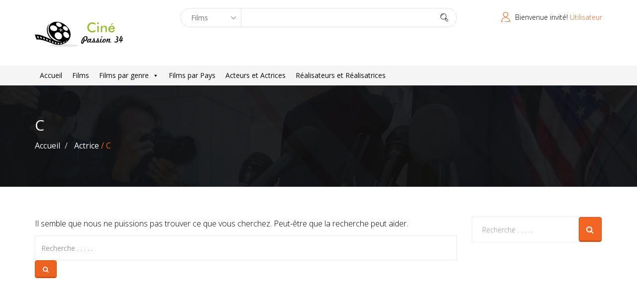

--- FILE ---
content_type: text/css
request_url: https://cinepassion34.fr/wp-content/plugins/hover-effects-for-visual-composer-pro/css/caption.css?ver=6.9
body_size: 39334
content:
.ahe-caption {
  list-style: outside none none !important;
  margin: 0 !important;
  padding: 0;
  width: 100%;
}
.caption_li {
  float: left;
}
.wcp-caption-plugin {
    margin: 5px 0;
}
.wcp-caption-plugin .image-caption-box {
    cursor: pointer;
    overflow: visible;
    position: relative;
    width: 100%;
}
.centered-text {
    display: table-cell !important;
    vertical-align: middle !important;
}
.wcp-caption-plugin .image-caption-box img {
    max-width: 100% !important;
    position: relative;
    transition: all 1s ease-out 0s;
}
.wcp-caption-plugin .image-caption-box .caption {
    background-color: rgba(0, 0, 0, 0.5);
    color: #fff;
    height: 100%;
    position: absolute;
    transition: all 1s ease-out 0s;
    width: 100%;
    z-index: 100;
}
.wcp-caption-plugin .image-caption-box .captionna {
    pointer-events: none !important;
}
.wcp-caption-plugin .image-caption-box .no-effect {
    display: block;
    top: 0;
    transition: none 0s ease 0s ;
    visibility: hidden;
}
.wcp-caption-plugin .image-caption-box:hover .no-effect {
    visibility: visible;
}
.wcp-caption-plugin .image-caption-box .simple-fade {
    display: block;
    opacity: 0 !important;
    top: 0;
    transition: all 1s ease 0s;
}
.wcp-caption-plugin .image-caption-box:hover .simple-fade {
    opacity: 1 !important;
}
.wcp-caption-plugin .image-caption-box .slide-top-to-bottom {
    bottom: -100%;
    display: block;
}
.wcp-caption-plugin .image-caption-box:hover .slide-top-to-bottom {
    transform: translateY(-100%);
}
.wcp-caption-plugin .image-caption-box .slide-bottom-to-top {
    display: block;
    top: -100%;
}
.wcp-caption-plugin .image-caption-box:hover .slide-bottom-to-top {
    transform: translateY(100%);
}
.wcp-caption-plugin .image-caption-box .caption-slide-up {
    display: block;
    top: 0;
}
.wcp-caption-plugin .image-caption-box:hover .caption-slide-up {
    transform: translateY(-100%);
}
.wcp-caption-plugin .image-caption-box .slide-left-to-right {
    display: block;
    left: -100%;
}
.wcp-caption-plugin .image-caption-box:hover .slide-left-to-right {
    transform: translateX(100%);
}
.wcp-caption-plugin .image-caption-box .slide-right-to-left {
    display: block;
    right: -100%;
}
.wcp-caption-plugin .image-caption-box:hover .slide-right-to-left {
    transform: translateX(-100%);
}
.wcp-caption-plugin .image-caption-box .image-flip-up {
    display: block;
    top: 0;
    z-index: 0;
}
.wcp-caption-plugin .image-caption-box .image-flip-up ~ img {
    z-index: 101;
}
.wcp-caption-plugin .image-caption-box:hover .image-flip-up ~ img {
    transform: translateY(-100%);
}
.wcp-caption-plugin .image-caption-box .image-flip-down {
    display: block;
    top: 0;
    z-index: 0;
}
.wcp-caption-plugin .image-caption-box .image-flip-down ~ img {
    z-index: 101;
}
.wcp-caption-plugin .image-caption-box:hover .image-flip-down ~ img {
    transform: translateY(100%);
}
.wcp-caption-plugin .image-caption-box .image-flip-right {
    display: block;
    top: 0;
    z-index: 0;
}
.wcp-caption-plugin .image-caption-box .image-flip-right ~ img {
    z-index: 101;
}
.wcp-caption-plugin .image-caption-box:hover .image-flip-right ~ img {
    transform: translateX(100%);
}
.wcp-caption-plugin .image-caption-box .image-flip-left {
    display: block;
    top: 0;
    z-index: 0;
}
.wcp-caption-plugin .image-caption-box .image-flip-left ~ img {
    z-index: 101;
}
.wcp-caption-plugin .image-caption-box:hover .image-flip-left ~ img {
    transform: translateX(-100%);
}
.wcp-caption-plugin .image-caption-box .rotate-image-down {
    display: block;
    top: 0;
    z-index: 0;
}
.wcp-caption-plugin .image-caption-box .rotate-image-down ~ img {
    transform-origin: right bottom 0;
    z-index: 2;
}
.wcp-caption-plugin .image-caption-box:hover .rotate-image-down ~ img {
    transform: rotate(180deg);
}
.wcp-caption-plugin .image-caption-box .image-turn-around {
    backface-visibility: hidden;
    display: block;
    top: 0;
    transform: rotateY(180deg);
    transition: all 0.5s ease-in-out 0s;
}
.wcp-caption-plugin .image-caption-box .image-turn-around ~ img {
    backface-visibility: hidden;
    transform-style: preserve-3d;
    transition: all 0.5s ease-in-out 0s;
}
.wcp-caption-plugin .image-caption-box:hover .image-turn-around ~ img {
    backface-visibility: hidden;
    transform: rotateY(-180deg);
}
.wcp-caption-plugin .image-caption-box:hover .image-turn-around {
    backface-visibility: hidden;
    transform: rotateY(0deg);
}
.wcp-caption-plugin .image-caption-box .zoom-and-pan {
    display: block;
    top: 0;
    transform: scale(0.01);
    transition: all 0.5s ease 0s;
    z-index: 3;
}
.wcp-caption-plugin .image-caption-box .zoom-and-pan ~ img {
    backface-visibility: hidden;
    transition: all 0.5s ease 0s;
    z-index: 2;
}
.wcp-caption-plugin .image-caption-box:hover .zoom-and-pan ~ img {
    transform: scale(10);
}
.wcp-caption-plugin .image-caption-box:hover .zoom-and-pan {
    transform: scale(1);
}
.wcp-caption-plugin .image-caption-box .tilt-image {
    display: block;
    transform: scale(0.01);
    transition: all 0.5s ease 0s;
}
.wcp-caption-plugin .image-caption-box .tilt-image ~ img {
    backface-visibility: hidden;
    transition: all 0.5s ease 0s;
    z-index: 2;
}
.wcp-caption-plugin .image-caption-box:hover .tilt-image ~ img {
    transform: rotate(-10deg);
}
.wcp-caption-plugin .image-caption-box:hover .tilt-image {
    transform: rotate(-10deg);
}
.wcp-caption-plugin .image-caption-box .morph {
    border-radius: 50%;
    display: block;
    transform: rotate(360deg);
    transition: all 0.5s ease 0s;
    z-index: 0;
}
.wcp-caption-plugin .image-caption-box .morph ~ img {
    backface-visibility: hidden;
    transition: all 0.5s ease 0s;
    z-index: 2;
}
.wcp-caption-plugin .image-caption-box:hover .morph ~ img {
    border-radius: 50%;
    transform: rotate(360deg);
}
.wcp-caption-plugin .image-caption-box:hover .morph {
    border-radius: 0;
    transform: rotate(0deg);
    z-index: 3;
}
.wcp-caption-plugin .image-caption-box .move-image-right {
    display: block;
    transform: translateX(-100%);
    transition: all 0.5s ease 0s;
    z-index: 0;
}
.wcp-caption-plugin .image-caption-box .move-image-right ~ img {
    backface-visibility: hidden;
    transition: all 0.5s ease 0s;
    z-index: 2;
}
.wcp-caption-plugin .image-caption-box:hover .move-image-right ~ img {
    transform: translateX(100%);
}
.wcp-caption-plugin .image-caption-box:hover .move-image-right {
    transform: translateX(0px);
}
.wcp-caption-plugin .image-caption-box .move-image-left {
    display: block;
    transform: translateX(100%);
    transition: all 0.5s ease 0s;
    z-index: 0;
}
.wcp-caption-plugin .image-caption-box .move-image-left ~ img {
    backface-visibility: hidden;
    transition: all 0.5s ease 0s;
    z-index: 2;
}
.wcp-caption-plugin .image-caption-box:hover .move-image-left ~ img {
    transform: translateX(-100%);
}
.wcp-caption-plugin .image-caption-box:hover .move-image-left {
    transform: translateX(0px);
}
.wcp-caption-plugin .image-caption-box .move-image-top {
    display: block;
    transform: translateY(100%);
    transition: all 0.5s ease 0s;
    z-index: 0;
}
.wcp-caption-plugin .image-caption-box .move-image-top ~ img {
    backface-visibility: hidden;
    transition: all 0.5s ease 0s;
    z-index: 2;
}
.wcp-caption-plugin .image-caption-box:hover .move-image-top ~ img {
    transform: translateY(-100%);
}
.wcp-caption-plugin .image-caption-box:hover .move-image-top {
    transform: translateY(0px);
}
.wcp-caption-plugin .image-caption-box .move-image-bottom {
    display: block;
    transform: translateY(-100%);
    transition: all 0.5s ease 0s;
    z-index: 0;
}
.wcp-caption-plugin .image-caption-box .move-image-bottom ~ img {
    backface-visibility: hidden;
    transition: all 0.5s ease 0s;
    z-index: 2;
}
.wcp-caption-plugin .image-caption-box:hover .move-image-bottom ~ img {
    transform: translateY(100%);
}
.wcp-caption-plugin .image-caption-box:hover .move-image-bottom {
    transform: translateY(0px);
}
.wcp-caption-plugin .image-caption-box .image-squeez-right {
    display: block;
    z-index: 0;
}
.wcp-caption-plugin .image-caption-box .image-squeez-right ~ img {
    backface-visibility: hidden;
    transform-origin: right center 0;
    z-index: 2;
}
.wcp-caption-plugin .image-caption-box:hover .image-squeez-right ~ img {
    transform: scaleX(0);
    transform-origin: right center 0;
}
.wcp-caption-plugin .image-caption-box .image-squeez-left {
    display: block;
    z-index: 0;
}
.wcp-caption-plugin .image-caption-box .image-squeez-left ~ img {
    backface-visibility: hidden;
    transform-origin: left center 0;
    z-index: 2;
}
.wcp-caption-plugin .image-caption-box:hover .image-squeez-left ~ img {
    transform: scaleX(0);
    transform-origin: left center 0;
}
.wcp-caption-plugin .image-caption-box .image-squeez-top {
    display: block;
    z-index: 0;
}
.wcp-caption-plugin .image-caption-box .image-squeez-top ~ img {
    backface-visibility: hidden;
    transform-origin: center top 0;
    z-index: 2;
}
.wcp-caption-plugin .image-caption-box:hover .image-squeez-top ~ img {
    transform: scaleY(0);
    transform-origin: center top 0;
}
.wcp-caption-plugin .image-caption-box .image-squeez-bottom {
    display: block;
    z-index: 0;
}
.wcp-caption-plugin .image-caption-box .image-squeez-bottom ~ img {
    backface-visibility: hidden;
    transform-origin: center bottom 0;
    z-index: 2;
}
.wcp-caption-plugin .image-caption-box:hover .image-squeez-bottom ~ img {
    transform: scaleY(0);
    transform-origin: center bottom 0;
}
.wcp-caption-plugin .image-caption-box .fall-down-caption {
    backface-visibility: hidden;
    display: block;
    opacity: 1;
    transform: scale(1, 1) rotate(0deg);
    transform-origin: 100% 200% 0;
    z-index: 2;
}
.wcp-caption-plugin .image-caption-box .fall-down-caption ~ img {
    z-index: 0;
}
.wcp-caption-plugin .image-caption-box:hover .fall-down-caption {
    opacity: 0;
    transform: scale(0, 0) rotate(270deg);
    transform-origin: 200% 500% 0;
}
.wcp-caption-plugin .image-caption-box .fall-down-image {
    display: block;
    z-index: 0;
}
.wcp-caption-plugin .image-caption-box .fall-down-image ~ img {
    backface-visibility: hidden;
    opacity: 1;
    transform: scale(1, 1) rotate(0deg);
    transform-origin: 100% 200% 0;
}
.wcp-caption-plugin .image-caption-box:hover .fall-down-image ~ img {
    opacity: 0;
    transform: scale(0, 0) rotate(270deg);
    transform-origin: 200% 500% 0;
}
.wcp-caption-plugin .image-caption-box .swap-caption {
    backface-visibility: hidden;
    opacity: 0;
    transform: scale(0, 0) translate(-700px, 0px);
    transform-origin: 0 100% 0;
}
.wcp-caption-plugin .image-caption-box .swap-caption ~ img {
    display: block;
    z-index: 2;
}
.wcp-caption-plugin .image-caption-box:hover .swap-caption {
    opacity: 1;
    transform: scale(1, 1) translate(0px, 0px);
    transform-origin: 100% 100% 0;
}
.wcp-caption-plugin .image-caption-box .swap-image {
    display: block;
    z-index: 0;
}
.wcp-caption-plugin .image-caption-box .swap-image ~ img {
    backface-visibility: hidden;
    opacity: 0;
    transform: scale(0, 0) translate(-700px, 0px);
    transform-origin: 0 100% 0;
    z-index: 2;
}
.wcp-caption-plugin .image-caption-box:hover .swap-image ~ img {
    opacity: 1;
    transform: scale(1, 1) translate(0px, 0px);
    transform-origin: 100% 100% 0;
}
.wcp-caption-plugin .image-caption-box .puffin-caption {
    backface-visibility: hidden;
    opacity: 0 !important;
    transform: scale(2, 2);
    transform-origin: 50% 50% 0;
    z-index: 2;
}
.wcp-caption-plugin .image-caption-box .puffin-caption ~ img {
    display: block;
    z-index: 0;
}
.wcp-caption-plugin .image-caption-box:hover .puffin-caption {
    opacity: 1 !important;
    transform: scale(1, 1);
    transform-origin: 50% 50% 0;
}
.wcp-caption-plugin .image-caption-box .puffin-image {
    display: block;
    opacity: 1 !important;
    z-index: 0;
}
.wcp-caption-plugin .image-caption-box .puffin-image ~ img {
    opacity: 0;
    transform: scale(2, 2);
    transform-origin: 50% 50% 0;
    z-index: 2;
}
.wcp-caption-plugin .image-caption-box:hover .puffin-image ~ img {
    opacity: 1 !important;
    transform: scale(1, 1);
    transform-origin: 50% 50% 0;
}
.wcp-caption-plugin .image-caption-box .puffout-caption {
    opacity: 1 !important;
    transform: scale(1, 1);
    transform-origin: 50% 50% 0;
    z-index: 2;
}
.wcp-caption-plugin .image-caption-box .puffout-caption ~ img {
    display: block;
    opacity: 1 !important;
    z-index: 0;
}
.wcp-caption-plugin .image-caption-box:hover .puffout-caption {
    opacity: 0 !important;
    transform: scale(2, 2);
    transform-origin: 50% 50% 0;
}
.wcp-caption-plugin .image-caption-box .puffout-image {
    display: block;
    opacity: 1 !important;
    z-index: 0;
}
.wcp-caption-plugin .image-caption-box .puffout-image ~ img {
    opacity: 1 !important;
    transform: scale(1, 1);
    transform-origin: 50% 50% 0;
    z-index: 2;
}
.wcp-caption-plugin .image-caption-box:hover .puffout-image ~ img {
    opacity: 0 !important;
    transform: scale(2, 2);
    transform-origin: 50% 50% 0;
}
.wcp-caption-plugin .image-caption-box .opendoordown-caption {
    transform: perspective(800px) rotateX(0deg);
    transform-origin: 0 100% 0;
    z-index: 2;
}
.wcp-caption-plugin .image-caption-box .opendoordown-caption ~ img {
    display: block;
    z-index: 0;
}
.wcp-caption-plugin .image-caption-box:hover .opendoordown-caption {
    transform: perspective(800px) rotateX(-180deg);
    transform-origin: 0 100% 0;
}
.wcp-caption-plugin .image-caption-box .opendoordown-image {
    display: block;
    z-index: 0;
}
.wcp-caption-plugin .image-caption-box .opendoordown-image ~ img {
    transform: perspective(800px) rotateX(0deg);
    transform-origin: 0 100% 0;
    z-index: 2;
}
.wcp-caption-plugin .image-caption-box:hover .opendoordown-image ~ img {
    transform: perspective(800px) rotateX(-180deg);
    transform-origin: 0 100% 0;
}
.wcp-caption-plugin .image-caption-box .opendoorup-caption {
    transform: perspective(800px) rotateX(0deg);
    transform-origin: 0 0 0;
    z-index: 2;
}
.wcp-caption-plugin .image-caption-box .opendoorup-caption ~ img {
    display: block;
    z-index: 0;
}
.wcp-caption-plugin .image-caption-box:hover .opendoorup-caption {
    transform: perspective(800px) rotateX(180deg);
    transform-origin: 0 0 0;
}
.wcp-caption-plugin .image-caption-box .opendoorup-image {
    display: block;
    z-index: 0;
}
.wcp-caption-plugin .image-caption-box .opendoorup-image ~ img {
    transform: perspective(800px) rotateX(0deg);
    transform-origin: 0 0 0;
    z-index: 2;
}
.wcp-caption-plugin .image-caption-box:hover .opendoorup-image ~ img {
    transform: perspective(800px) rotateX(180deg);
    transform-origin: 0 0 0;
}
.wcp-caption-plugin .image-caption-box .opendoorright-caption {
    transform: perspective(800px) rotateY(0deg);
    transform-origin: 100% 0 0;
    z-index: 2;
}
.wcp-caption-plugin .image-caption-box .opendoorright-caption ~ img {
    display: block;
    z-index: 0;
}
.wcp-caption-plugin .image-caption-box:hover .opendoorright-caption {
    transform: perspective(800px) rotateY(180deg);
    transform-origin: 100% 0 0;
}
.wcp-caption-plugin .image-caption-box .opendoorright-image {
    display: block;
    z-index: 0;
}
.wcp-caption-plugin .image-caption-box .opendoorright-image ~ img {
    transform: perspective(800px) rotateY(0deg);
    transform-origin: 100% 0 0;
    z-index: 2;
}
.wcp-caption-plugin .image-caption-box:hover .opendoorright-image ~ img {
    transform: perspective(800px) rotateY(180deg);
    transform-origin: 100% 0 0;
}
.wcp-caption-plugin .image-caption-box .opendoorleft-caption {
    transform: perspective(800px) rotateY(0deg);
    transform-origin: 0 0 0;
    z-index: 2;
}
.wcp-caption-plugin .image-caption-box .opendoorleft-caption ~ img {
    display: block;
    z-index: 0;
}
.wcp-caption-plugin .image-caption-box:hover .opendoorleft-caption {
    transform: perspective(800px) rotateY(-180deg);
    transform-origin: 0 0 0;
}
.wcp-caption-plugin .image-caption-box .opendoorleft-image {
    display: block;
    z-index: 0;
}
.wcp-caption-plugin .image-caption-box .opendoorleft-image ~ img {
    transform: perspective(800px) rotateY(0deg);
    transform-origin: 0 0 0;
    z-index: 2;
}
.wcp-caption-plugin .image-caption-box:hover .opendoorleft-image ~ img {
    transform: perspective(800px) rotateY(-180deg);
    transform-origin: 0 0 0;
}
.wcp-caption-plugin .image-caption-box .rotatedown-caption {
    opacity: 1 !important;
    transform: perspective(800px) rotateX(0deg) translateZ(0px);
    transform-origin: 0 0 0;
    z-index: 2;
}
.wcp-caption-plugin .image-caption-box .rotatedown-caption ~ img {
    display: block;
    z-index: 0;
}
.wcp-caption-plugin .image-caption-box:hover .rotatedown-caption {
    opacity: 0 !important;
    transform: perspective(800px) rotateX(-180deg) translateZ(300px);
    transform-origin: 50% 100% 0;
}
.wcp-caption-plugin .image-caption-box .rotatedown-image {
    display: block;
    z-index: 0;
}
.wcp-caption-plugin .image-caption-box .rotatedown-image ~ img {
    opacity: 1 !important;
    transform: perspective(800px) rotateX(0deg) translateZ(0px);
    transform-origin: 0 0 0;
    z-index: 2;
}
.wcp-caption-plugin .image-caption-box:hover .rotatedown-image ~ img {
    opacity: 0 !important;
    transform: perspective(800px) rotateX(-180deg) translateZ(300px);
    transform-origin: 50% 100% 0;
}
.wcp-caption-plugin .image-caption-box .rotateup-caption {
    opacity: 1 !important;
    transform: perspective(800px) rotateX(0deg) translateZ(0px);
    transform-origin: 0 0 0;
    z-index: 2;
}
.wcp-caption-plugin .image-caption-box .rotateup-caption ~ img {
    display: block;
    z-index: 0;
}
.wcp-caption-plugin .image-caption-box:hover .rotateup-caption {
    opacity: 0 !important;
    transform: perspective(800px) rotateX(180deg) translateZ(100px);
    transform-origin: 50% 0 0;
}
.wcp-caption-plugin .image-caption-box .rotateup-image {
    display: block;
    z-index: 0;
}
.wcp-caption-plugin .image-caption-box .rotateup-image ~ img {
    opacity: 1 !important;
    transform: perspective(800px) rotateX(0deg) translateZ(0px);
    transform-origin: 0 0 0;
    z-index: 2;
}
.wcp-caption-plugin .image-caption-box:hover .rotateup-image ~ img {
    opacity: 0 !important;
    transform: perspective(800px) rotateX(180deg) translateZ(100px);
    transform-origin: 50% 0 0;
}
.wcp-caption-plugin .image-caption-box .rotateright-caption {
    opacity: 1 !important;
    transform-origin: 0 0 0;
    z-index: 2;
}
.wcp-caption-plugin .image-caption-box .rotateright-caption ~ img {
    display: block;
    z-index: 0;
}
.wcp-caption-plugin .image-caption-box:hover .rotateright-caption {
    opacity: 0 !important;
    transform: perspective(800px) rotateY(-180deg) translateZ(150px);
    transform-origin: 50% 0 0;
}
.wcp-caption-plugin .image-caption-box .rotateright-image {
    display: block;
    z-index: 0;
}
.wcp-caption-plugin .image-caption-box .rotateright-image ~ img {
    opacity: 1 !important;
    transform-origin: 0 0 0;
    z-index: 2;
}
.wcp-caption-plugin .image-caption-box:hover .rotateright-image ~ img {
    opacity: 0 !important;
    transform: perspective(800px) rotateY(-180deg) translateZ(150px);
    transform-origin: 50% 0 0;
}
.wcp-caption-plugin .image-caption-box .rotateleft-caption {
    opacity: 1 !important;
    transform: perspective(800px) rotateY(0deg) translateZ(0px);
    transform-origin: 0 0 0;
    z-index: 2;
}
.wcp-caption-plugin .image-caption-box .rotateleft-caption ~ img {
    display: block;
    z-index: 0;
}
.wcp-caption-plugin .image-caption-box:hover .rotateleft-caption {
    opacity: 0 !important;
    transform: perspective(800px) rotateY(180deg) translateZ(100px);
    transform-origin: 50% 0 0;
}
.wcp-caption-plugin .image-caption-box .rotateleft-image {
    display: block;
    z-index: 0;
}
.wcp-caption-plugin .image-caption-box .rotateleft-image ~ img {
    opacity: 1 !important;
    transform: perspective(800px) rotateY(0deg) translateZ(0px);
    transform-origin: 0 0 0;
    z-index: 2;
}
.wcp-caption-plugin .image-caption-box:hover .rotateleft-image ~ img {
    opacity: 0 !important;
    transform: perspective(800px) rotateY(180deg) translateZ(300px);
    transform-origin: 50% 0 0;
}
.wcp-caption-plugin .image-caption-box .spaceoutup-caption {
    opacity: 1 !important;
    transform: scale(1) translate(0%, 0%);
    transform-origin: 50% 0 0;
    z-index: 2;
}
.wcp-caption-plugin .image-caption-box .spaceoutup-caption ~ img {
    display: block;
    z-index: 0;
}
.wcp-caption-plugin .image-caption-box:hover .spaceoutup-caption {
    opacity: 0 !important;
    transform: scale(0.2) translate(0%, -200%);
    transform-origin: 50% 0 0;
}
.wcp-caption-plugin .image-caption-box .spaceoutup-image {
    display: block;
    z-index: 0;
}
.wcp-caption-plugin .image-caption-box .spaceoutup-image ~ img {
    opacity: 1 !important;
    transform: scale(1) translate(0%, 0%);
    transform-origin: 50% 0 0;
    z-index: 2;
}
.wcp-caption-plugin .image-caption-box:hover .spaceoutup-image ~ img {
    opacity: 0 !important;
    transform: scale(0.2) translate(0%, -200%);
    transform-origin: 50% 0 0;
}
.wcp-caption-plugin .image-caption-box .spaceoutdown-caption {
    opacity: 1 !important;
    transform: scale(1) translate(0%, 0%);
    transform-origin: 50% 100% 0;
    z-index: 2;
}
.wcp-caption-plugin .image-caption-box .spaceoutdown-caption ~ img {
    display: block;
    z-index: 0;
}
.wcp-caption-plugin .image-caption-box:hover .spaceoutdown-caption {
    opacity: 0 !important;
    transform: scale(0.2) translate(0%, 200%);
    transform-origin: 50% 100% 0;
}
.wcp-caption-plugin .image-caption-box .spaceoutdown-image {
    display: block;
    z-index: 0;
}
.wcp-caption-plugin .image-caption-box .spaceoutdown-image ~ img {
    opacity: 1 !important;
    transform: scale(1) translate(0%, 0%);
    transform-origin: 50% 100% 0;
    z-index: 2;
}
.wcp-caption-plugin .image-caption-box:hover .spaceoutdown-image ~ img {
    opacity: 0 !important;
    transform: scale(0.2) translate(0%, 200%);
    transform-origin: 50% 100% 0;
}
.wcp-caption-plugin .image-caption-box .spaceoutright-caption {
    opacity: 1 !important;
    transform: scale(1) translate(0%, 0%);
    transform-origin: 100% 50% 0;
    z-index: 2;
}
.wcp-caption-plugin .image-caption-box .spaceoutright-caption ~ img {
    display: block;
    z-index: 0;
}
.wcp-caption-plugin .image-caption-box:hover .spaceoutright-caption {
    opacity: 0 !important;
    transform: scale(0.2) translate(200%, 0%);
    transform-origin: 100% 50% 0;
}
.wcp-caption-plugin .image-caption-box .spaceoutright-image {
    display: block;
    z-index: 0;
}
.wcp-caption-plugin .image-caption-box .spaceoutright-image ~ img {
    opacity: 1 !important;
    transform: scale(1) translate(0%, 0%);
    transform-origin: 100% 50% 0;
    z-index: 2;
}
.wcp-caption-plugin .image-caption-box:hover .spaceoutright-image ~ img {
    opacity: 0 !important;
    transform: scale(0.2) translate(200%, 0%);
    transform-origin: 100% 50% 0;
}
.wcp-caption-plugin .image-caption-box .spaceoutleft-caption {
    opacity: 1 !important;
    transform: scale(1) translate(0%, 0%);
    transform-origin: 0 50% 0;
    z-index: 2;
}
.wcp-caption-plugin .image-caption-box .spaceoutleft-caption ~ img {
    display: block;
    z-index: 0;
}
.wcp-caption-plugin .image-caption-box:hover .spaceoutleft-caption {
    opacity: 0 !important;
    transform: scale(0.2) translate(-200%, 0%);
    transform-origin: 0 50% 0;
}
.wcp-caption-plugin .image-caption-box .spaceoutleft-image {
    display: block;
    z-index: 0;
}
.wcp-caption-plugin .image-caption-box .spaceoutleft-image ~ img {
    opacity: 1 !important;
    transform: scale(1) translate(0%, 0%);
    transform-origin: 0 50% 0;
    z-index: 2;
}
.wcp-caption-plugin .image-caption-box:hover .spaceoutleft-image ~ img {
    opacity: 0 !important;
    transform: scale(0.2) translate(-200%, 0%);
    transform-origin: 0 50% 0;
}
.wcp-caption-plugin .image-caption-box .foolish-caption {
    animation-duration: 1s;
    animation-name: foolishIn;
    opacity: 1 !important;
    z-index: 2;
}
.wcp-caption-plugin .image-caption-box .foolish-caption ~ img {
    display: block;
    z-index: 0;
}
.wcp-caption-plugin .image-caption-box:hover .foolish-caption {
    animation-duration: 1s;
    animation-name: foolishOut;
    opacity: 0 !important;
}
.wcp-caption-plugin .image-caption-box .foolish-image {
    display: block;
    z-index: 0;
}
.wcp-caption-plugin .image-caption-box .foolish-image ~ img {
    animation-duration: 1s;
    animation-name: foolishIn;
    opacity: 1 !important;
    z-index: 2;
}
.wcp-caption-plugin .image-caption-box:hover .foolish-image ~ img {
    animation-duration: 1s;
    animation-name: foolishOut;
    opacity: 0 !important;
}
.wcp-caption-plugin .image-caption-box .tinright-caption {
    animation-duration: 1s;
    animation-name: tinRightIn;
    opacity: 1 !important;
    z-index: 2;
}
.wcp-caption-plugin .image-caption-box .tinright-caption ~ img {
    display: block;
    z-index: 0;
}
.wcp-caption-plugin .image-caption-box:hover .tinright-caption {
    animation-duration: 1s;
    animation-name: tinRightOut;
    opacity: 0 !important;
}
.wcp-caption-plugin .image-caption-box .tinright-image {
    display: block;
    z-index: 0;
}
.wcp-caption-plugin .image-caption-box .tinright-image ~ img {
    animation-duration: 1s;
    animation-name: tinRightIn;
    opacity: 1 !important;
    z-index: 2;
}
.wcp-caption-plugin .image-caption-box:hover .tinright-image ~ img {
    animation-duration: 1s;
    animation-name: tinRightOut;
    opacity: 0 !important;
}
.wcp-caption-plugin .image-caption-box .tinleft-caption {
    animation-duration: 1s;
    animation-name: tinLeftIn;
    opacity: 1 !important;
    z-index: 2;
}
.wcp-caption-plugin .image-caption-box .tinleft-caption ~ img {
    display: block;
    z-index: 0;
}
.wcp-caption-plugin .image-caption-box:hover .tinleft-caption {
    animation-duration: 1s;
    animation-name: tinLeftOut;
    opacity: 0 !important;
}
.wcp-caption-plugin .image-caption-box .tinleft-image {
    display: block;
    z-index: 0;
}
.wcp-caption-plugin .image-caption-box .tinleft-image ~ img {
    animation-duration: 1s;
    animation-name: tinLeftIn;
    opacity: 1 !important;
    z-index: 2;
}
.wcp-caption-plugin .image-caption-box:hover .tinleft-image ~ img {
    animation-duration: 1s;
    animation-name: tinLeftOut;
    opacity: 0 !important;
}
.wcp-caption-plugin .image-caption-box .tinup-caption {
    animation-duration: 1s;
    animation-name: tinUpIn;
    opacity: 1 !important;
    z-index: 2;
}
.wcp-caption-plugin .image-caption-box .tinup-caption ~ img {
    display: block;
    z-index: 0;
}
.wcp-caption-plugin .image-caption-box:hover .tinup-caption {
    animation-duration: 1s;
    animation-name: tinUpOut;
    opacity: 0 !important;
}
.wcp-caption-plugin .image-caption-box .tinup-image {
    display: block;
    z-index: 0;
}
.wcp-caption-plugin .image-caption-box .tinup-image ~ img {
    animation-duration: 1s;
    animation-name: tinUpIn;
    opacity: 1 !important;
    z-index: 2;
}
.wcp-caption-plugin .image-caption-box:hover .tinup-image ~ img {
    animation-duration: 1s;
    animation-name: tinUpOut;
    opacity: 0 !important;
}
.wcp-caption-plugin .image-caption-box .tindown-caption {
    animation-duration: 1s;
    animation-name: tinDownIn;
    opacity: 1 !important;
    z-index: 2;
}
.wcp-caption-plugin .image-caption-box .tindown-caption ~ img {
    display: block;
    z-index: 0;
}
.wcp-caption-plugin .image-caption-box:hover .tindown-caption {
    animation-duration: 1s;
    animation-name: tinDownOut;
    opacity: 0 !important;
}
.wcp-caption-plugin .image-caption-box .tindown-image {
    display: block;
    z-index: 0;
}
.wcp-caption-plugin .image-caption-box .tindown-image ~ img {
    animation-duration: 1s;
    animation-name: tinDownIn;
    opacity: 1 !important;
    z-index: 2;
}
.wcp-caption-plugin .image-caption-box:hover .tindown-image ~ img {
    animation-duration: 1s;
    animation-name: tinDownOut;
    opacity: 0 !important;
}
@keyframes foolishOut {
0% {
    opacity: 1;
    transform: scale(1, 1) rotate(360deg);
    transform-origin: 50% 50% 0;
}
20% {
    opacity: 1;
    transform: scale(0.5, 0.5) rotate(0deg);
    transform-origin: 0 0 0;
}
40% {
    opacity: 1;
    transform: scale(0.5, 0.5) rotate(0deg);
    transform-origin: 100% 0 0;
}
60% {
    opacity: 1;
    transform: scale(0.5, 0.5) rotate(0deg);
    transform-origin: 0 50% 0;
}
80% {
    opacity: 1;
    transform: scale(0.5, 0.5) rotate(0deg);
    transform-origin: 0 100% 0;
}
100% {
    opacity: 0;
    transform: scale(0, 0) rotate(0deg);
    transform-origin: 50% 50% 0;
}
}
@keyframes foolishIn {
0% {
    opacity: 0;
    transform: scale(0, 0) rotate(360deg);
    transform-origin: 50% 50% 0;
}
20% {
    opacity: 1;
    transform: scale(0.5, 0.5) rotate(0deg);
    transform-origin: 0 100% 0;
}
40% {
    opacity: 1;
    transform: scale(0.5, 0.5) rotate(0deg);
    transform-origin: 100% 100% 0;
}
60% {
    opacity: 1;
    transform: scale(0.5, 0.5) rotate(0deg);
    transform-origin: 0 50% 0;
}
80% {
    opacity: 1;
    transform: scale(0.5, 0.5) rotate(0deg);
    transform-origin: 0 0 0;
}
100% {
    opacity: 1;
    transform: scale(1, 1) rotate(0deg);
    transform-origin: 50% 50% 0;
}
}
@keyframes tinRightOut {
0%, 20%, 40%, 50% {
    opacity: 1;
    transform: scale(1, 1) translateX(0px);
}
10%, 30% {
    opacity: 1;
    transform: scale(1.1, 1.1) translateX(0px);
}
100% {
    opacity: 0;
    transform: scale(1, 1) translateX(900%);
}
}
@keyframes tinLeftOut {
0%, 20%, 40%, 50% {
    opacity: 1;
    transform: scale(1, 1) translateX(0px);
}
10%, 30% {
    opacity: 1;
    transform: scale(1.1, 1.1) translateX(0px);
}
100% {
    opacity: 0;
    transform: scale(1, 1) translateX(-900%);
}
}
@keyframes tinUpOut {
0%, 20%, 40%, 50% {
    opacity: 1;
    transform: scale(1, 1) translateY(0px);
}
10%, 30% {
    opacity: 1;
    transform: scale(1.1, 1.1) translateY(0px);
}
100% {
    opacity: 0;
    transform: scale(1, 1) translateY(-900%);
}
}
@keyframes tinDownOut {
0%, 20%, 40%, 50% {
    opacity: 1;
    transform: scale(1, 1) translateY(0px);
}
10%, 30% {
    opacity: 1;
    transform: scale(1.1, 1.1) translateY(0px);
}
100% {
    opacity: 0;
    transform: scale(1, 1) translateY(900%);
}
}
@keyframes tinRightIn {
0% {
    opacity: 0;
    transform: scale(1, 1) translateX(900%);
}
50%, 70%, 90% {
    opacity: 1;
    transform: scale(1.1, 1.1) translateX(0px);
}
60%, 80%, 100% {
    opacity: 1;
    transform: scale(1, 1) translateX(0px);
}
}
@keyframes tinLeftIn {
0% {
    opacity: 0;
    transform: scale(1, 1) translateX(-900%);
}
50%, 70%, 90% {
    opacity: 1;
    transform: scale(1.1, 1.1) translateX(0px);
}
60%, 80%, 100% {
    opacity: 1;
    transform: scale(1, 1) translateX(0px);
}
}
@keyframes tinUpIn {
0% {
    opacity: 0;
    transform: scale(1, 1) translateY(-900%);
}
50%, 70%, 90% {
    opacity: 1;
    transform: scale(1.1, 1.1) translateY(0px);
}
60%, 80%, 100% {
    opacity: 1;
    transform: scale(1, 1) translateY(0px);
}
}
@keyframes tinDownIn {
0% {
    opacity: 0;
    transform: scale(1, 1) translateY(900%);
}
50%, 70%, 90% {
    opacity: 1;
    transform: scale(1.1, 1.1) translateY(0px);
}
60%, 80%, 100% {
    opacity: 1;
    transform: scale(1, 1) translateY(0px);
}
}
.wcp-caption-plugin .image-caption-box .zoom-in {
    opacity: 0;
    transform: scale(0);
}
.wcp-caption-plugin .image-caption-box .zoom-in ~ img {
    display: block;
    z-index: 0;
}
.wcp-caption-plugin .image-caption-box:hover .zoom-in {
    opacity: 1;
    transform: scale(1);
}
.wcp-caption-plugin .image-caption-box .zoom-out {
    opacity: 0;
    transform: scale(5);
}
.wcp-caption-plugin .image-caption-box .zoom-out ~ img {
    display: block;
    z-index: 0;
}
.wcp-caption-plugin .image-caption-box:hover .zoom-out {
    opacity: 1;
    transform: scale(1);
}
.wcp-caption-plugin .image-caption-box .zoom-in-twist {
    opacity: 0;
    transform: scale(0) rotateZ(-720deg);
}
.wcp-caption-plugin .image-caption-box .zoom-in-twist ~ img {
    display: block;
    z-index: 0;
}
.wcp-caption-plugin .image-caption-box:hover .zoom-in-twist {
    opacity: 1;
    transform: scale(1) rotateZ(0deg);
}
.wcp-caption-plugin .image-caption-box .zoom-out-twist {
    opacity: 0;
    transform: scale(5) rotateZ(720deg);
}
.wcp-caption-plugin .image-caption-box .zoom-out-twist ~ img {
    display: block;
    z-index: 0;
}
.wcp-caption-plugin .image-caption-box:hover .zoom-out-twist {
    opacity: 1;
    transform: scale(1) rotateZ(0deg);
}
.wcp-caption-plugin .image-caption-box .zoom-caption-in-image-out {
    opacity: 0;
    transform: scale(0);
}
.wcp-caption-plugin .image-caption-box .zoom-caption-in-image-out ~ img {
    display: block;
    transform: scale(1);
    z-index: 0;
}
.wcp-caption-plugin .image-caption-box:hover .zoom-caption-in-image-out {
    opacity: 1;
    transform: scale(1);
}
.wcp-caption-plugin .image-caption-box:hover .zoom-caption-in-image-out ~ img {
    opacity: 0;
    transform: scale(0);
}
.wcp-caption-plugin .image-caption-box .zoom-caption-out-image-in {
    opacity: 0;
    transform: scale(5);
}
.wcp-caption-plugin .image-caption-box .zoom-caption-out-image-in ~ img {
    display: block;
    transform: scale(1);
    z-index: 0;
}
.wcp-caption-plugin .image-caption-box:hover .zoom-caption-out-image-in {
    opacity: 1;
    transform: scale(1);
}
.wcp-caption-plugin .image-caption-box:hover .zoom-caption-out-image-in ~ img {
    opacity: 0;
    transform: scale(5);
}
.wcp-caption-plugin .image-caption-box .zoom-image-out-caption-twist {
    opacity: 0;
    transform: scale(0) rotateZ(-720deg);
}
.wcp-caption-plugin .image-caption-box .zoom-image-out-caption-twist ~ img {
    display: block;
    transform: scale(1);
    z-index: 0;
}
.wcp-caption-plugin .image-caption-box:hover .zoom-image-out-caption-twist {
    opacity: 1;
    transform: scale(1) rotateZ(0deg);
}
.wcp-caption-plugin .image-caption-box:hover .zoom-image-out-caption-twist ~ img {
    opacity: 0;
    transform: scale(0);
}
.wcp-caption-plugin .image-caption-box .zoom-image-in-caption-twist {
    opacity: 0;
    transform: scale(5) rotateZ(720deg);
}
.wcp-caption-plugin .image-caption-box .zoom-image-in-caption-twist ~ img {
    display: block;
    transform: scale(1);
    z-index: 0;
}
.wcp-caption-plugin .image-caption-box:hover .zoom-image-in-caption-twist {
    opacity: 1;
    transform: scale(1) rotateZ(0deg);
}
.wcp-caption-plugin .image-caption-box:hover .zoom-image-in-caption-twist ~ img {
    opacity: 0;
    transform: scale(5);
}
.wcp-caption-plugin .image-caption-box .flip-image-vertical, .wcp-caption-plugin .image-caption-box .flip-image-vertical-back, .wcp-caption-plugin .image-caption-box .flip-image-horizontal, .wcp-caption-plugin .image-caption-box .flip-image-horizontal-back {
    backface-visibility: hidden;
    transition: all 0.5s ease-in-out 0s;
}
.wcp-caption-plugin .image-caption-box .flip-image-vertical ~ img, .wcp-caption-plugin .image-caption-box .flip-image-vertical-back ~ img, .wcp-caption-plugin .image-caption-box .flip-image-horizontal ~ img, .wcp-caption-plugin .image-caption-box .flip-image-horizontal-back ~ img {
    backface-visibility: hidden;
    transform-style: preserve-3d;
    transition: all 0.5s ease-in-out 0s;
}
.wcp-caption-plugin .image-caption-box .flip-image-vertical {
    transform: rotateX(180deg);
}
.wcp-caption-plugin .image-caption-box:hover .flip-image-vertical {
    backface-visibility: hidden;
    transform: rotateX(0deg);
}
.wcp-caption-plugin .image-caption-box:hover .flip-image-vertical ~ img {
    backface-visibility: hidden;
    transform: rotateX(-180deg);
}
.wcp-caption-plugin .image-caption-box .flip-image-vertical-back {
    transform: rotateX(-180deg);
}
.wcp-caption-plugin .image-caption-box:hover .flip-image-vertical-back {
    backface-visibility: hidden;
    transform: rotateX(0deg);
}
.wcp-caption-plugin .image-caption-box:hover .flip-image-vertical-back ~ img {
    backface-visibility: hidden;
    transform: rotateX(180deg);
}
.wcp-caption-plugin .image-caption-box .flip-image-horizontal {
    transform: rotateY(180deg);
}
.wcp-caption-plugin .image-caption-box:hover .flip-image-horizontal {
    backface-visibility: hidden;
    transform: rotateY(0deg);
}
.wcp-caption-plugin .image-caption-box:hover .flip-image-horizontal ~ img {
    backface-visibility: hidden;
    transform: rotateY(-180deg);
}
.wcp-caption-plugin .image-caption-box .flip-image-horizontal-back {
    transform: rotateY(-180deg);
}
.wcp-caption-plugin .image-caption-box:hover .flip-image-horizontal-back {
    backface-visibility: hidden;
    transform: rotateY(0deg);
}
.wcp-caption-plugin .image-caption-box:hover .flip-image-horizontal-back ~ img {
    backface-visibility: hidden;
    transform: rotateY(180deg);
}
.wcp-caption-plugin .image-caption-box .page-turn-from-top {
    opacity: 0;
    transform: rotateX(90deg);
    transform-origin: 0 0 0;
}
.wcp-caption-plugin .image-caption-box:hover .page-turn-from-top {
    opacity: 1;
    transform: rotateX(0deg);
}
.wcp-caption-plugin .image-caption-box .page-turn-from-top ~ img {
    opacity: 1;
    transform: rotateX(0deg);
    transform-origin: 0 0 0;
}
.wcp-caption-plugin .image-caption-box:hover .page-turn-from-top ~ img {
    opacity: 0;
    transform: rotateX(-90deg);
}
.wcp-caption-plugin .image-caption-box .page-turn-from-bottom {
    opacity: 0;
    transform: rotateX(-90deg);
    transform-origin: 100% 100% 0;
}
.wcp-caption-plugin .image-caption-box:hover .page-turn-from-bottom {
    opacity: 1;
    transform: rotateX(0deg);
}
.wcp-caption-plugin .image-caption-box .page-turn-from-bottom ~ img {
    opacity: 1;
    transform: rotateX(0deg);
    transform-origin: 100% 100% 0;
}
.wcp-caption-plugin .image-caption-box:hover .page-turn-from-bottom ~ img {
    opacity: 0;
    transform: rotateX(90deg);
}
.wcp-caption-plugin .image-caption-box .page-turn-from-left {
    opacity: 0;
    transform: rotateY(-90deg);
    transform-origin: 0 0 0;
}
.wcp-caption-plugin .image-caption-box:hover .page-turn-from-left {
    opacity: 1;
    transform: rotateY(0deg);
}
.wcp-caption-plugin .image-caption-box .page-turn-from-left ~ img {
    opacity: 1;
    transform: rotateY(0deg);
    transform-origin: 0 0 0;
}
.wcp-caption-plugin .image-caption-box:hover .page-turn-from-left ~ img {
    opacity: 0;
    transform: rotateY(90deg);
}
.wcp-caption-plugin .image-caption-box .page-turn-from-right {
    opacity: 0;
    transform: rotateY(90deg);
    transform-origin: 100% 100% 0;
}
.wcp-caption-plugin .image-caption-box:hover .page-turn-from-right {
    opacity: 1;
    transform: rotateY(0deg);
}
.wcp-caption-plugin .image-caption-box .page-turn-from-right ~ img {
    opacity: 1;
    transform: rotateY(0deg);
    transform-origin: 100% 100% 0;
}
.wcp-caption-plugin .image-caption-box:hover .page-turn-from-right ~ img {
    opacity: 0;
    transform: rotateY(-90deg);
}


--- FILE ---
content_type: text/javascript
request_url: https://cinepassion34.fr/wp-content/plugins/media-library-assistant/js/mla-media-modal-scripts.min.js?ver=3.30
body_size: 34330
content:
var wp,wpAjax,ajaxurl,jQuery,_,getUserSetting,setUserSetting,deleteUserSetting,mlaTaxonomy,mlaModal={strings:{},settings:{},initialHTML:{},uploading:false,cid:null,utility:{originalMediaAjax:null,mlaAttachmentsBrowser:null,parseTermsOptions:null,arrayCleanup:null,parseTaxonomyId:null,hookCompatTaxonomies:null,fillCompatTaxonomies:null,supportCompatTaxonomies:null},tagBox:null};(function(d){var c=wp.media.view.AttachmentsBrowser,b=wp.media.view.AttachmentCompat,a=wp.media.model.Selection;mlaModal.strings=typeof wp.media.view.l10n.mla_strings==="undefined"?{}:wp.media.view.l10n.mla_strings;delete wp.media.view.l10n.mla_strings;mlaModal.settings=typeof wp.media.view.settings.mla_settings==="undefined"?{screen:"unknown",enableMediaGrid:false,enableMediaModal:false}:wp.media.view.settings.mla_settings;delete wp.media.view.settings.mla_settings;if(!(mlaModal.settings.enableMediaGrid||mlaModal.settings.enableMediaModal)){return}if("grid"===mlaModal.settings.screen){if(false===mlaModal.settings.enableMediaGrid){return}d("body").addClass("mla-media-grid")}if("modal"===mlaModal.settings.screen){if(false===mlaModal.settings.enableMediaModal){return}d("body").addClass("mla-media-modal")}mlaModal.settings.pagenow=typeof pagenow==="undefined"?"unknown":pagenow;if(mlaModal.settings.pagenow==="toolset_page_views-editor"){return}mlaModal.utility.originalMediaAjax=wp.media.ajax;wp.media.ajax=function(k,g){var j=mlaModal.settings.state,i,f,h,e,l;if(_.isObject(k)){g=k}else{g=g||{};g.data=_.extend(g.data||{},{action:k})}if("query-attachments"==g.data.action){i=g.data.query;f=typeof i.s;if("object"==f){h=i.s}else{if("string"==f){h={mla_search_value:i.s}}else{h={mla_search_value:""}}}if("undefined"!=typeof i.post_mime_type){mlaModal.settings.query[j].filterMime=i.post_mime_type}else{mlaModal.settings.query[j].filterMime="all"}if("featured-image"===j){if("image"!==mlaModal.settings.query[j].filterMime){mlaModal.settings.query[j].filterUploaded=mlaModal.settings.query[j].filterMime}else{mlaModal.settings.query[j].filterUploaded="all";if("undefined"!==typeof i.author){mlaModal.settings.query[j].filterUploaded="mine"}else{if("undefined"!==typeof i.post_parent){if(0===i.post_parent){mlaModal.settings.query[j].filterUploaded="unattached"}else{if(wp.media.view.settings.post.id===i.post_parent){mlaModal.settings.query[j].filterUploaded="uploaded"}}}}}}if("undefined"!=typeof h.mla_filter_month){mlaModal.settings.query[j].filterMonth=h.mla_filter_month}else{if("undefined"!=typeof i.year){mlaModal.settings.query[j].filterMonth=(100*i.year)+(1*i.monthnum)}else{}}if("undefined"!=typeof h.mla_filter_term){mlaModal.settings.query[j].filterTerm=h.mla_filter_term}if("undefined"!=typeof h.mla_search_value){mlaModal.settings.query[j].searchValue=h.mla_search_value}e={mla_state:j,mla_filter_mime:mlaModal.settings.query[j].filterMime,mla_filter_uploaded:mlaModal.settings.query[j].filterUploaded,mla_filter_month:mlaModal.settings.query[j].filterMonth,mla_filter_term:mlaModal.settings.query[j].filterTerm,mla_terms_search:mlaModal.settings.query[j].termsSearch,mla_search_clicks:mlaModal.settings.query[j].searchClicks,mla_search_value:mlaModal.settings.query[j].searchValue,mla_search_fields:mlaModal.settings.query[j].searchFields,mla_search_connector:mlaModal.settings.query[j].searchConnector};mlaModal.settings.query[j].termsSearch="";d("#mla-terms-search-input").html("").val("");g.data.query.s=e;if(d(document.activeElement).hasClass("acf-button")){l=d(document.activeElement).parentsUntil("div.acf-fields");if(l.length){g.data.query._acfuploader=d(l[l.length-1]).attr("data-key")}}}return mlaModal.utility.originalMediaAjax.call(this,g)};if(mlaModal.settings.enableMimeTypes){wp.media.view.AttachmentFilters.Mla=wp.media.view.AttachmentFilters.extend({createFilters:function(){var f=this.controller._state,e={};_.each(mlaModal.settings.allMimeTypes||{},function(h,g){if(("grid"===mlaModal.settings.screen)||("trash"!==g)){e[g]={text:h,props:{type:g,uploadedTo:null,orderby:"date",order:"DESC"}}}});e.all={text:wp.media.view.l10n.allMediaItems,props:{type:null,uploadedTo:null,orderby:"date",order:"DESC"},priority:10};if(wp.media.view.settings.post.id){e.uploaded={text:wp.media.view.l10n.uploadedToThisPost,props:{type:null,uploadedTo:wp.media.view.settings.post.id,orderby:"menuOrder",order:"ASC"},priority:20}}this.filters=e;if("undefined"===typeof e[mlaModal.settings.query[f].filterMime]){mlaModal.settings.query[f].filterMime="all"}if(mlaModal.settings.query[f].filterMime!="all"){this.model.set(e[mlaModal.settings.query[f].filterMime].props,{silent:false})}},select:function(){var h=this.controller._state,e=this.model,g=mlaModal.settings.query[h].filterMime,f=e.toJSON();if(false===mlaModal.settings.enableSearchBox){if("string"==typeof f.search){mlaModal.settings.query[h].searchValue=f.search}else{mlaModal.settings.query[h].searchValue=""}}_.find(this.filters,function(j,k){var i=_.all(j.props,function(m,l){return m===(_.isUndefined(f[l])?null:f[l])});if(i){return g=k}});this.$el.val(g)},change:function(){var e=this.filters[this.el.value];if(e){this.model.set(e.props,{silent:false})}}});wp.media.view.AttachmentFilters.MlaUploaded=wp.media.view.AttachmentFilters.extend({createFilters:function(){var h=this.model.get("type"),g=wp.media.view.settings.mimeTypes,k,j=this.controller._state,i={},f=wp.media.view.l10n,e=window.userSettings?parseInt(window.userSettings.uid,10):0;if(g&&h){k=g[h]}_.each(mlaModal.settings.uploadMimeTypes||{},function(m,l){if(("grid"===mlaModal.settings.screen)||("trash"!==l)){i[l]={text:m,props:{type:l,uploadedTo:null,orderby:"date",order:"DESC",author:null}}}});i.all={text:k||f.allMediaItems,props:{type:"image",uploadedTo:null,orderby:"date",order:"DESC",author:null},priority:10};i.uploaded={text:f.uploadedToThisPost,props:{type:"image",uploadedTo:wp.media.view.settings.post.id,orderby:"menuOrder",order:"ASC",author:null},priority:20};i.unattached={text:f.unattached,props:{type:"image",uploadedTo:0,orderby:"menuOrder",order:"ASC",author:null},priority:50};if(e){i.mine={text:f.mine,props:{type:"image",uploadedTo:null,orderby:"date",order:"DESC",author:e},priority:50}}this.filters=i;if("undefined"===typeof i[mlaModal.settings.query[j].filterUploaded]){mlaModal.settings.query[j].filterUploaded="all"}if(mlaModal.settings.query[j].filterUploaded!="all"){this.model.set(i[mlaModal.settings.query[j].filterUploaded].props,{silent:false})}},select:function(){var h=this.controller._state,e=this.model,g=mlaModal.settings.query[h].filterUploaded,f=e.toJSON();if(false===mlaModal.settings.enableSearchBox){if("string"==typeof f.search){mlaModal.settings.query[h].searchValue=f.search}else{mlaModal.settings.query[h].searchValue=""}}_.find(this.filters,function(j,k){var i=_.all(j.props,function(m,l){return m===(_.isUndefined(f[l])?null:f[l])});if(i){return g=k}});this.$el.val(g)},change:function(){var e=this.filters[this.el.value];if(e){this.model.set(e.props,{silent:false})}}})}if(mlaModal.settings.enableMonthsDropdown){wp.media.view.AttachmentFilters.MlaMonths=wp.media.view.AttachmentFilters.extend({className:"attachment-filters",id:"media-attachment-date-filters",createFilters:function(){var f=this.controller._state,e={};_.each(mlaModal.settings.months||{},function(h,g){e[g]={text:h,props:{s:{mla_filter_month:g}}}});this.filters=e;if("undefined"===typeof e[mlaModal.settings.query[f].filterMonth]){mlaModal.settings.query[f].filterMonth=0}if(mlaModal.settings.query[f].filterMonth>0){this.model.set(e[mlaModal.settings.query[f].filterMonth].props,{silent:false})}},select:function(){var h=this.controller._state,e=this.model,g=mlaModal.settings.query[h].filterMonth,f=e.toJSON();if(_.isUndefined(f.s)){f.s={}}if(false===mlaModal.settings.enableSearchBox){if("string"==typeof f.search){mlaModal.settings.query[h].searchValue=f.search}else{mlaModal.settings.query[h].searchValue=""}}if(_.isUndefined(f.s.mla_filter_month)){f.s.mla_filter_month=mlaModal.settings.query[h].filterMonth}else{mlaModal.settings.query[h].filterMonth=f.s.mla_filter_month}_.find(this.filters,function(j,k){var i=_.all(j.props,function(l){return l.mla_filter_month==mlaModal.settings.query[h].filterMonth});if(i){return g=k}});this.$el.val(g)},change:function(){var e=this.filters[this.el.value],f;if(e){f={s:{mla_filter_month:e.props.s.mla_filter_month}};this.model.set(f)}}})}if(mlaModal.settings.enableTermsDropdown){wp.media.view.AttachmentFilters.MlaTerms=wp.media.view.AttachmentFilters.extend({className:"attachment-filters",id:"media-attachment-term-filters",createFilters:function(){var h=this.controller._state,e,f,g={};_.each(mlaModal.settings.termsText||{},function(j,i){if(mlaModal.settings.termsCustom){f=mlaModal.settings.termsValue[i]}else{f=parseInt(mlaModal.settings.termsValue[i])}g[i]={text:j,props:{s:{mla_filter_term:f}}}});this.filters=g;e=_.indexOf(mlaModal.settings.termsValue,mlaModal.settings.query[h].filterTerm);if(e>0){this.model.set(g[e].props,{silent:false})}},select:function(){var h=this.controller._state,e=this.model,g=mlaModal.settings.query[h].filterTerm,f=e.toJSON();if(_.isUndefined(f.s)){f.s={}}if(false===mlaModal.settings.enableSearchBox){if("string"==typeof f.search){mlaModal.settings.query[h].searchValue=f.search}else{mlaModal.settings.query[h].searchValue=""}}if(_.isUndefined(f.s.mla_filter_term)){f.s.mla_filter_term=mlaModal.settings.query[h].filterTerm}else{mlaModal.settings.query[h].filterTerm=f.s.mla_filter_term}_.find(this.filters,function(j,k){var i=_.all(j.props,function(l){return l.mla_filter_term==mlaModal.settings.query[h].filterTerm});if(i){return g=k}});this.$el.val(g)},change:function(){var e=this.filters[this.el.value],f;if(e){f={s:{mla_filter_term:e.props.s.mla_filter_term}};this.model.set(f)}}})}if(mlaModal.settings.enableTermsSearch){wp.media.view.MlaTermsSearch=wp.media.View.extend({tagName:"span",className:"mla-terms-search",template:wp.media.template("mla-terms-search-button"),attributes:{type:"mla-terms-search-button"},events:{change:"termsSearchOpen",click:"termsSearchOpen"},render:function(){this.$el.html(this.template(mlaModal.strings));return this},termsSearchOpen:function(f){var e=d(this.el).closest("div.media-toolbar");if(("click"==f.type)&&("mla_terms_search"===f.target.name)){mlaTaxonomy.termsSearch.open();d("#mla-terms-search-form").off("submit");d("#mla-terms-search-form").submit(function(j){var g,i,h={phrases:"",taxonomies:[]};j.preventDefault();g=d("#mla-terms-search-form").serializeArray();for(i=0;i<g.length;i++){switch(g[i].name){case"mla_terms_search[filter]":h.filter=g[i].value;break;case"mla_terms_search[phrases]":h.phrases=g[i].value;break;case"mla_terms_search[radio_phrases]":h.radio_phrases=g[i].value;break;case"mla_terms_search[radio_terms]":h.radio_terms=g[i].value;break;case"mla_terms_search[taxonomies][]":h.taxonomies[h.taxonomies.length]=g[i].value;break}}mlaModal.settings.query[mlaModal.settings.state].termsSearch=h;d("#mla-search-submit",e).trigger("click");return false})}}})}if(mlaModal.settings.enableSearchBox){wp.media.view.MlaSearch=wp.media.View.extend({tagName:"div",className:"mla-search-box",template:wp.media.template("mla-search-box"),attributes:{type:"mla-search-box"},events:{keyup:"searchKey",input:"search",change:"search",click:"search",search:"search",MlaSearch:"search"},initialize:function(){var e=this.controller._state;if("undefined"===typeof mlaModal.settings.query[e]){mlaModal.settings.query[e]=_.clone(mlaModal.settings.query.initial);mlaModal.settings.query[e].searchFields=_.clone(mlaModal.settings.query.initial.searchFields)}},render:function(){var f=this.controller._state,e=_.extend(mlaModal.strings,mlaModal.settings.query[f]);searchValues={mla_filter_month:mlaModal.settings.query[f].filterMonth,mla_filter_term:mlaModal.settings.query[f].filterTerm,mla_terms_search:mlaModal.settings.query[f].termsSearch,mla_search_clicks:mlaModal.settings.query[f].searchClicks++,mla_search_value:mlaModal.settings.query[f].searchValue,mla_search_fields:mlaModal.settings.query[f].searchFields,mla_search_connector:mlaModal.settings.query[f].searchConnector};this.model.set({s:searchValues});this.$el.html(this.template(e));return this},searchKey:function(f){var e;if(13===f.which){e=d(this.el).closest("div.media-toolbar");d("#mla-search-submit",e).trigger("click")}},search:function(g){var h=this.controller._state,e,f;if(("input"==g.type)&&("s[mla_search_value]"==g.target.name)){mlaModal.settings.query[h].searchValue=g.target.value;return}if(("click"==g.type)&&("mla_search_submit"!=g.target.name)){return}switch(g.target.name){case"s[mla_search_value]":mlaModal.settings.query[h].searchValue=g.target.value;break;case"mla_search_submit":e={mla_filter_month:mlaModal.settings.query[h].filterMonth,mla_filter_term:mlaModal.settings.query[h].filterTerm,mla_terms_search:mlaModal.settings.query[h].termsSearch,mla_search_clicks:mlaModal.settings.query[h].searchClicks++,mla_search_value:mlaModal.settings.query[h].searchValue,mla_search_fields:mlaModal.settings.query[h].searchFields,mla_search_connector:mlaModal.settings.query[h].searchConnector};this.model.set({s:e});break;case"s[mla_search_connector]":mlaModal.settings.query[h].searchConnector=g.target.value;break;case"s[mla_search_title]":if("change"!=g.type){break}f=mlaModal.settings.query[h].searchFields.indexOf("title");if(-1==f){mlaModal.settings.query[h].searchFields.push("title")}else{mlaModal.settings.query[h].searchFields.splice(f,1)}break;case"s[mla_search_name]":if("change"!=g.type){break}f=mlaModal.settings.query[h].searchFields.indexOf("name");if(-1==f){mlaModal.settings.query[h].searchFields.push("name")}else{mlaModal.settings.query[h].searchFields.splice(f,1)}break;case"s[mla_search_alt_text]":if("change"!=g.type){break}f=mlaModal.settings.query[h].searchFields.indexOf("alt-text");if(-1==f){mlaModal.settings.query[h].searchFields.push("alt-text")}else{mlaModal.settings.query[h].searchFields.splice(f,1)}break;case"s[mla_search_excerpt]":if("change"!=g.type){break}f=mlaModal.settings.query[h].searchFields.indexOf("excerpt");if(-1==f){mlaModal.settings.query[h].searchFields.push("excerpt")}else{mlaModal.settings.query[h].searchFields.splice(f,1)}break;case"s[mla_search_content]":if("change"!=g.type){break}f=mlaModal.settings.query[h].searchFields.indexOf("content");if(-1==f){mlaModal.settings.query[h].searchFields.push("content")}else{mlaModal.settings.query[h].searchFields.splice(f,1)}break;case"s[mla_search_file]":if("change"!=g.type){break}f=mlaModal.settings.query[h].searchFields.indexOf("file");if(-1==f){mlaModal.settings.query[h].searchFields.push("file")}else{mlaModal.settings.query[h].searchFields.splice(f,1)}break;case"s[mla_search_terms]":if("change"!=g.type){break}f=mlaModal.settings.query[h].searchFields.indexOf("terms");if(-1==f){mlaModal.settings.query[h].searchFields.push("terms")}else{mlaModal.settings.query[h].searchFields.splice(f,1)}break}}})}else{wp.media.view.MlaSearch=wp.media.View.extend({tagName:"span",className:"mla-simulate-search-button",template:wp.media.template("mla-simulate-search-button"),attributes:{type:"mla-simulate-search-button"},events:{click:"simulateSearch"},render:function(){this.$el.html(this.template(mlaModal.strings));return this},simulateSearch:function(){var f=this.controller._state,e={mla_filter_month:mlaModal.settings.query[f].filterMonth,mla_filter_term:mlaModal.settings.query[f].filterTerm,mla_terms_search:mlaModal.settings.query[f].termsSearch,mla_search_clicks:mlaModal.settings.query[f].searchClicks++,mla_search_value:mlaModal.settings.query[f].searchValue,mla_search_fields:mlaModal.settings.query[f].searchFields,mla_search_connector:mlaModal.settings.query[f].searchConnector};this.model.set({s:e})}})}if(mlaModal.settings.enableMimeTypes||mlaModal.settings.enableMonthsDropdown||mlaModal.settings.enableTermsDropdown||mlaModal.settings.enableTermsSearch||mlaModal.settings.enableSearchBox){wp.media.view.AttachmentsBrowser=wp.media.view.AttachmentsBrowser.extend({initialize:function(){c.prototype.initialize.apply(this,arguments);if("undefined"===typeof window.eml){if("grid"===mlaModal.settings.screen){d("body").addClass("mla-media-grid")}else{d("body").addClass("mla-media-modal")}mlaModal.settings.oldHeight=0;this.$window=d(window);if("object"===typeof this.attachmentsWrapper){this.on("ready",this.adjustBrowser58,this);this.$window.on("resize",_.debounce(_.bind(this.adjustBrowser58,this),15))}else{if("object"===typeof this.attachments){this.on("ready",this.adjustBrowser57,this);this.$window.on("resize",_.debounce(_.bind(this.adjustBrowser57,this),15))}}}},adjustBrowser58:function(){var i=this.attachmentsWrapper,f=this.toolbar,h,e,g;e=f.primary.$el.height();g=f.secondary.$el.height();if(e>g){h=e}else{h=g}if((0<h)&&(h!==mlaModal.settings.oldHeight)){i.$el.css("top",h+10+"px");mlaModal.settings.oldHeight=h}},adjustBrowser57:function(){var f=this.attachments,g=this.toolbar,i,e,h;e=g.primary.$el.height();h=g.secondary.$el.height();if(e>h){i=e}else{i=h}if((0<i)&&(i!==mlaModal.settings.oldHeight)){f.$el.css("top",i+10+"px");mlaModal.settings.oldHeight=i}},createToolbar:function(){var e,f=this.controller._state;mlaModal.settings.state=f;mlaModal.settings.$el=this.controller.$el;if("undefined"===typeof mlaModal.settings.query[f]){mlaModal.settings.query[f]=_.clone(mlaModal.settings.query.initial);mlaModal.settings.query[f].searchFields=_.clone(mlaModal.settings.query.initial.searchFields)}c.prototype.createToolbar.apply(this,arguments);mlaModal.utility.mlaAttachmentsBrowser=this;e=this.options.filters;d(".media-attachments-filter-heading",this.$el).css("display","none");if(("all"===e)&&mlaModal.settings.enableMimeTypes){this.toolbar.unset("filters",{silent:true});this.toolbar.set("filters",new wp.media.view.AttachmentFilters.Mla({controller:this.controller,model:this.collection.props,priority:-80}).render())}if(("uploaded"===e)&&mlaModal.settings.enableMimeTypes){this.toolbar.unset("filters",{silent:true});this.toolbar.set("filters",new wp.media.view.AttachmentFilters.MlaUploaded({controller:this.controller,model:this.collection.props,priority:-80}).render())}if(this.options.search&&mlaModal.settings.enableMonthsDropdown){this.toolbar.unset("dateFilter",{silent:true});this.toolbar.set("dateFilter",new wp.media.view.AttachmentFilters.MlaMonths({controller:this.controller,model:this.collection.props,priority:-75}).render())}if(this.options.search&&mlaModal.settings.enableTermsDropdown){this.toolbar.set("terms",new wp.media.view.AttachmentFilters.MlaTerms({controller:this.controller,model:this.collection.props,priority:-50}).render())}if(this.options.search&&mlaModal.settings.enableTermsSearch){this.toolbar.set("termsSearch",new wp.media.view.MlaTermsSearch({controller:this.controller,model:this.collection.props,priority:-50}).render())}if(this.options.search){if(mlaModal.settings.enableSearchBox){this.controller.on("content:activate",this.hideDefaultSearch);this.controller.on("edit:activate",this.hideDefaultSearch);this.controller.on("router:render",this.hideDefaultSearch);this.controller.on("uploader:ready",this.hideDefaultSearch);this.toolbar.set("MlaSearch",new wp.media.view.MlaSearch({controller:this.controller,model:this.collection.props,priority:-40}).render())}else{this.toolbar.set("MlaSearch",new wp.media.view.MlaSearch({controller:this.controller,model:this.collection.props,priority:70}).render())}}},hideDefaultSearch:function(){var e=d("#media-search-input",mlaModal.settings.$el),f=d(".media-search-input-label",mlaModal.settings.$el);if(0===e.length){e=d("div.media-toolbar-primary > input.search",mlaModal.settings.$el)}e.hide();f.hide()},updateFilters:function(e,f){var g={};if(this.options.search&&mlaModal.settings.enableTermsDropdown&&mlaModal.settings.termsTaxonomy==e){g=mlaModal.utility.parseTermsOptions(f);mlaModal.settings.termsClass=g.termsClass;mlaModal.settings.termsText=g.termsText;mlaModal.settings.termsValue=g.termsValue;this.toolbar.unset("terms",{silent:true});this.toolbar.set("terms",new wp.media.view.AttachmentFilters.MlaTerms({controller:this.controller,model:this.collection.props,priority:-80}).render())}}})}mlaModal.utility.parseTermsOptions=function(k){var j={termsClass:[mlaModal.settings.termsClass[0],mlaModal.settings.termsClass[1]],termsText:[mlaModal.settings.termsText[0],mlaModal.settings.termsText[1]],termsValue:[mlaModal.settings.termsValue[0],mlaModal.settings.termsValue[1]]},g=2,e,f,i=/\<option(( class=\"([^\"]+)\" )|( ))value=((\'([^\']+)\')|(\"([^\"]+)\"))([^\>]*)\>([^\<]*)\<.*/g,h=[];if("object"===typeof k){g=mlaModal.settings.termsValue.length;for(e=2;e<g;e++){h[e]={termsClass:mlaModal.settings.termsClass[e],termsText:mlaModal.settings.termsText[e],termsValue:mlaModal.settings.termsValue[e]};if("undefined"!==typeof k[mlaModal.settings.termsValue[e]]){delete k[mlaModal.settings.termsValue[e]]}}for(f in k){h[e++]={termsClass:"level-0",termsText:k[f],termsValue:f.toString()}}if(g===e){return{termsClass:mlaModal.settings.termsClass,termsText:mlaModal.settings.termsText,termsValue:mlaModal.settings.termsValue}}h.sort(function(m,l){if(m.termsText>l.termsText){return 1}else{if(m.termsText<l.termsText){return -1}else{return 0}}});e=2;for(f in h){j.termsClass[e]=h[f].termsClass;j.termsText[e]=h[f].termsText;j.termsValue[e++]=h[f].termsValue}return j}h=i.exec(k);while(null!==(h=i.exec(k))){j.termsClass[g]=h[3];j.termsValue[g]=("undefined"===typeof h[6])?h[9]:h[7];j.termsText[g++]=h[11].replace("&nbsp;",mlaModal.settings.termsIndent)}return j};mlaModal.utility.arrayCleanup=function(g){var f=[],e=("string"===typeof g);if(e){g=g.split(mlaModal.settings.comma)}jQuery.each(g,function(h,i){i=i.trim();if(i&&jQuery.inArray(i,f)==-1){f.push(i)}});f.sort();if(e){f=f.join(mlaModal.settings.comma)}return f};mlaModal.utility.parseTaxonomyId=function(f){var e=f.split("-");e.shift();e.shift();return e.join("-")};mlaModal.tagBox={cleanTags:function(f){var e=mlaModal.settings.comma;if(","!==e){f=f.replace(new RegExp(e,"g"),",")}f=f.replace(/\s*,\s*/g,",").replace(/,+/g,",").replace(/[,\s]+$/,"").replace(/^[,\s]+/,"");if(","!==e){f=f.replace(/,/g,e)}return f},parseTags:function(h){var l=h.id,f=l.split("-check-num-")[1],i=d(h).closest(".tagsdiv"),k=i.find(".the-tags"),e=mlaModal.settings.comma,g=k.val().split(e),j=[];delete g[f];d.each(g,function(m,n){if("undefined"!==typeof n){n=n.trim()}if(n){j.push(n)}});k.val(this.cleanTags(j.join(e)));this.quickClicks(i);return false},quickClicks:function(g){var j=d(".the-tags",g),h=d(".tagchecklist",g),i=d(g).attr("id"),e,f;if(!j.length){return}f=j.prop("disabled");e=j.val().split(mlaModal.settings.comma);h.empty();d.each(e,function(m,n){var l,k;n=n.trim();if(!n){return}if(mlaModal.settings.generateTagUl){l=d("<li />").text(n)}else{l=d("<span />").text(n)}if(!f){if(mlaModal.settings.generateTagButtons){k=d('<button class="ntdelbutton" id="'+i+"-check-num-"+m+'" type="button"><span class="remove-tag-icon" aria-hidden="true"></span><span class="screen-reader-text">'+mlaModal.settings.removeTerm+": "+n+"</span></button>")}else{k=d('<a id="'+i+"-check-num-"+m+'" class="ntdelbutton">X</a>')}k.on("click",function(){mlaModal.tagBox.parseTags(this)});l.prepend("&nbsp;").prepend(k)}h.append(l)})},flushTags:function(k,h,g){var m,e,i,n=d(".the-tags",k),j=d("input.newtag",k),l=mlaModal.settings.comma;h=h||false;i=h?d(h).text():j.val();m=n.val();e=m?m+l+i:i;e=mlaModal.utility.arrayCleanup(this.cleanTags(e));n.val(e);this.quickClicks(k);if(!h){j.val("")}if("undefined"==typeof(g)){j.trigger("focus")}return false},getCloud:function(f,e){d.post(ajaxurl,{action:"get-tagcloud",tax:e},function(h,g){if(0===h||"success"!=g){h=wpAjax.broken}h=d('<p id="tagcloud-'+e+'" class="the-tagcloud">'+h+"</p>");d("a",h).on("click",function(){mlaModal.tagBox.flushTags(d(this).closest(".mla-taxonomy-field").children(".tagsdiv"),this);return false});d("#"+f).after(h)})},init:function(i,e,g){var h,f;h=d("#mla-taxonomy-"+e,g);f=d("div.ajaxtag",h);mlaModal.tagBox.quickClicks(h);d("input.tagadd",f).on("click",function(){mlaModal.tagBox.flushTags(d(this).closest(".tagsdiv"))});d("input.newtag",f).on("keyup",function(j){if(13===j.which){mlaModal.tagBox.flushTags(h);return false}}).on("keypress",function(j){if(13===j.which){j.preventDefault();return false}}).each(function(){d(this).suggest(ajaxurl+"?action=ajax-tag-search&tax="+e,{delay:500,resultsClass:"mla_ac_results",selectClass:"mla_ac_over",matchClass:"mla_ac_match",minchars:2,multiple:true,multipleSep:mlaModal.settings.comma+" "})});h.siblings(":first").on("click",function(){mlaModal.tagBox.getCloud(d("a",this).attr("id"),e);d("a",this).unbind().on("click",function(){d(this).siblings(".the-tagcloud").toggle();return false});return false});d(".compat-field-"+e+" td",g).on("mouseleave",function(){var m,k=this,j=mlaModal.utility.arrayCleanup(d(".server-tags",k).val()),l=mlaModal.utility.arrayCleanup(d(".the-tags",k).val());if(j===l){return}d(k).css("opacity","0.5");m={id:i};m[e]=l;wp.media.post(mlaModal.settings.ajaxUpdateCompatAction,m).done(function(o){var p,n,q;for(n in o){if("object"===typeof(o[n]["object-terms"])){if(null!==mlaModal.utility.mlaAttachmentsBrowser){mlaModal.utility.mlaAttachmentsBrowser.updateFilters(n,o[n]["object-terms"])}delete o[n]["object-terms"]}for(q in o[n]){d("#"+q,k).replaceWith(o[n][q])}p=d("#mla-taxonomy-"+n,k);mlaModal.tagBox.quickClicks(p)}d(k).css("opacity","1.0")})});h.on("change",function(j){j.stopPropagation();return false});d(".the-tags, .server-tags .newtag",h).on("change",function(j){j.stopPropagation();return false})}};if(mlaModal.settings.enableDetailsCategory||mlaModal.settings.enableDetailsTag){wp.media.view.AttachmentCompat=wp.media.view.AttachmentCompat.extend({render:function(){b.prototype.render.apply(this,arguments);mlaModal.utility.hookCompatTaxonomies(this.model.get("id"),this.el);return this}})}if(mlaModal.settings.enableDetailsCategory||mlaModal.settings.enableDetailsTag){wp.media.model.Selection=wp.media.model.Selection.extend({initialize:function(){a.prototype.initialize.apply(this,arguments);this.on("selection:reset",function(){mlaModal.cid=null});this.on("selection:unsingle",function(){mlaModal.cid=null});this.on("selection:single",function(e){mlaModal.cid=e.cid});this.on("change:uploading",function(){mlaModal.uploading=true});this.on("change",function(e){var f=false,g;if(mlaModal.uploading&&mlaModal.cid===e.cid){mlaModal.uploading=false;f=true}else{if(false===e.attributes.uploading){g=_.clone(e.changed);delete g.title;delete g.caption;delete g.alt;delete g.description;if(!_.isEmpty(g)){f=true}}}if(true===f){mlaModal.utility.hookCompatTaxonomies(e.get("id"),mlaModal.settings.$el)}})}})}mlaModal.utility.hookCompatTaxonomies=function(i,f){var h,e,g=null;mlaModal.settings.prefix++,h=mlaModal.settings.prefix.toString();d(".mla-taxonomy-field .categorydiv",f).each(function(){e=mlaModal.utility.parseTaxonomyId(d(this).attr("id"));if(-1!==mlaModal.settings.enhancedTaxonomies.indexOf(e)){d(".compat-field-"+e+" th",f).on("click",{id:i,currentTaxonomy:e,prefix:h,el:f},function(j){mlaModal.utility.fillCompatTaxonomies(j.data)});d("tr.compat-field-"+e,f).each(function(){if(d(this).hasClass("mla-taxonomy-row")){d(this).show()}else{d(this).remove()}});if(null===g){g=e}}else{d("tr.compat-field-"+e,f).each(function(){if(d(this).hasClass("mla-taxonomy-row")){d(this).remove()}})}});d(".mla-taxonomy-field .tagsdiv",f).each(function(){e=mlaModal.utility.parseTaxonomyId(d(this).attr("id"));if(-1!=mlaModal.settings.enhancedTaxonomies.indexOf(e)){d(".compat-field-"+e+" th",f).on("click",{id:i,currentTaxonomy:e,prefix:h,el:f},function(j){mlaModal.utility.fillCompatTaxonomies(j.data)});d("tr.compat-field-"+e,f).each(function(){if(d(this).hasClass("mla-taxonomy-row")){d(this).show()}else{d(this).remove()}});if(null===g){g=e}}else{d("tr.compat-field-"+e,f).each(function(){if(d(this).hasClass("mla-taxonomy-row")){d(this).remove()}})}});if(mlaModal.settings.enableTermsAutofill&&null!==g){d(".compat-field-"+g+" th",f).trigger("click")}};mlaModal.utility.fillCompatTaxonomies=function(i){var f=i.el,h=[],e,g;d(".mla-taxonomy-field .categorydiv",f).each(function(){e=mlaModal.utility.parseTaxonomyId(d(this).attr("id"));h[h.length]=e;g=".compat-field-"+e;if("undefined"===typeof(mlaModal.initialHTML[e])){mlaModal.initialHTML[e]=d(g,f).html()}else{d(g,f).html(mlaModal.initialHTML[e])}d(g+" .categorydiv",f).html(mlaModal.strings.loadingText)});d(".mla-taxonomy-field .tagsdiv",f).each(function(){e=mlaModal.utility.parseTaxonomyId(d(this).attr("id"));h[h.length]=e;g=".compat-field-"+e;if("undefined"===typeof(mlaModal.initialHTML[e])){mlaModal.initialHTML[e]=d(g,f).html()}else{d(g,f).html(mlaModal.initialHTML[e])}d(g+" .tagsdiv",f).html(mlaModal.strings.loadingText)});if(h.length){h[h.length]="prefix:"+i.prefix;wp.media.post(mlaModal.settings.ajaxFillCompatAction,{id:i.id,query:h}).done(function(k){var j,l;for(j in k){l=".compat-field-"+j;d(l,f).html(k[j])}mlaModal.utility.supportCompatTaxonomies(i);if(mlaModal.settings.enableTermsAutoopen){for(j in k){d(".compat-field-"+j+" td",f).show()}}else{d(".compat-field-"+i.currentTaxonomy+" td",f).show()}})}};mlaModal.utility.supportCompatTaxonomies=function(g){var f=g.id,e=d(g.el);if(mlaModal.settings.enableDetailsCategory){d(".mla-taxonomy-field .categorydiv",e).each(function(){var j=d(this),h,k,i,n,l,p,o,m;i=mlaModal.utility.parseTaxonomyId(d(this).attr("id"));n=i+"_tab";l="#mla-"+g.prefix+"-"+i;p="#mla-new-"+i;o="#mla-search-"+i;m="#mla-attachments-"+f+"-"+i;if(i=="category"){n="cats"}j.find(".category-tabs").show();d(".compat-field-"+i+" span",e).on("click",function(){d(this).parents("th").siblings("td").slideToggle()});j.on("mouseleave",function(u){var t,q,s=[],r=j.find(l+"-checklist input:checked");if(j.prop("disabled")){return}r.each(function(){s[s.length]=d(this).val()});s.sort();s=s.join(",");q=j.siblings(m).val();q=q.split(",");q.sort();q=q.join(",");if(q===s){return}j.siblings(m).val(s);j.prop("disabled",true);t={id:f,prefix:g.prefix};t[i]=s;wp.media.post(mlaModal.settings.ajaxUpdateCompatAction,t).done(function(w){var v,x;for(v in w){for(x in w[v]){j.find("#"+x).html(w[v][x])}}j.find(o).val("");j.find(l+"-searcher").addClass("mla-hidden-children");j.prop("disabled",false)})});j.on('change input[type="checkbox"]',function(q){q.stopPropagation();return false});j.find(l+"-tabs a").on("click",function(){var q=d(this).attr("href");d(this).parent().addClass("tabs").siblings("li").removeClass("tabs");j.find(l+"-tabs").siblings(".tabs-panel").hide();j.find(q).show();d(this).trigger("focus");if("#mla-"+i+"-all"==q){deleteUserSetting(n)}else{setUserSetting(n,"pop")}return false});if(getUserSetting(n)){j.find(l+'-tabs a[href="#mla-'+i+'-pop"]').trigger("click")}j.find(l+"-add-toggle").on("click",function(){j.find(l+"-searcher").addClass("mla-hidden-children");j.find(l+"-adder").toggleClass("mla-hidden-children");j.find(l+'-tabs a[href="#mla-'+i+'-all"]').trigger("click");j.find(l+"-checklist li").show();j.find(l+"-checklist-pop li").show();if(false===j.find(l+"-adder").hasClass("mla-hidden-children")){j.find(p).val("").removeClass("form-input-tip");j.find(p).trigger("focus")}return false});j.find(p).on("keypress",function(q){if(13===q.keyCode){q.preventDefault();j.find(l+"-add-submit").trigger("click")}});j.find(l+"-add-submit").on("click",function(q){mlaModal.settings.clickValue=j.find(p).val();j.find(p).val("");mlaModal.settings.clickJQuery=j;j.find(p).trigger("focus")});h=function(q){var r="new"+i;if("undefined"===typeof mlaModal.settings.clickValue||!mlaModal.settings.clickValue){return false}if(mlaModal.settings.clickJQuery.prop("disabled")){return false}sData=q.data.split("&");sData=sData.map(function(t,s,u){parts=t.split("=");if("action"===parts[0]&&"add-"===parts[1].substring(0,4)){return"action=add-"+i}if(r===parts[0]){return r+"="+mlaModal.settings.clickValue}return t});q.data=sData.join("&");q.data+="&"+mlaModal.settings.clickJQuery.find(l+"-checklist :checked").serialize();mlaModal.settings.clickJQuery.prop("disabled",true);return q};k=function(v,u){var t,q=j.find("#new"+i+"_parent");mlaModal.settings.clickJQuery.prop("disabled",false);if("undefined"!=u.parsed.responses[0]&&(t=u.parsed.responses[0].supplemental.newcat_parent)){q.before(t);q.remove();if(null!==mlaModal.utility.mlaAttachmentsBrowser){mlaModal.utility.mlaAttachmentsBrowser.updateFilters(i,t)}}mlaModal.settings.clickJQuery.trigger("mouseleave")};j.find(l+"-checklist").wpList({alt:"",response:"mla-"+i+"-ajax-response",addBefore:h,addAfter:k});j.find(l+"-checklist, "+l+"-checklist-pop").on("click",'li.popular-category > label input[type="checkbox"]',function(){var q=d(this),s=q.is(":checked"),r=q.val();if(r&&q.parents("#mla-taxonomy-"+i).length){d("#in-"+i+"-"+r+", #in-popular-"+i+"-"+r,"#mla-taxonomy-"+i).prop("checked",s)}});d.extend(d.expr.pseudos||d.expr[":"],{matchTerms:function(s,r,q,t){return(s.textContent||s.innerText||"").toLowerCase().indexOf((q[3]||"").toLowerCase())>=0}});j.find(o).on("keypress",function(q){if(13===q.keyCode){q.preventDefault();j.find(o).val("");j.find(l+"-searcher").addClass("mla-hidden-children");j.find(l+"-checklist li").show();j.find(l+"-checklist-pop li").show();return}});j.find(o).on("keyup",function(s){var u,t,v,r,q;if(13===s.keyCode){s.preventDefault();j.find(l+"-search-toggle").trigger("focus");return}u=j.find(o).val();t=j.find(l+"-checklist li");v=j.find(l+"-checklist-pop li");if(0<u.length){t.hide();v.hide()}else{t.show();v.show()}r=j.find(l+"-checklist label:matchTerms('"+u+"')");r.closest("li").find("li").andSelf().show();r.parents(l+"-checklist li").show();q=j.find(l+"-checklist-pop label:matchTerms('"+u+"')");q.closest("li").find("li").andSelf().show();q.parents(l+"-checklist li").show()});j.find(l+"-search-toggle").on("click",function(){j.find(l+"-adder ").addClass("mla-hidden-children");j.find(l+"-searcher").toggleClass("mla-hidden-children");j.find(l+'-tabs a[href="#mla-'+i+'-all"]').trigger("click");j.find(l+"-checklist li").show();j.find(l+"-checklist-pop li").show();if(false===j.find(l+"-searcher").hasClass("mla-hidden-children")){j.find(o).val("").removeClass("form-input-tip");j.find(o).trigger("focus")}return false})})}if(mlaModal.settings.enableDetailsTag){d(".mla-taxonomy-field .tagsdiv",e).each(function(){var h=mlaModal.utility.parseTaxonomyId(d(this).attr("id"));d(".compat-field-"+h+" span",e).on("click",function(){d(this).parents("th").siblings("td").slideToggle()});mlaModal.tagBox.init(f,h,e)})}}}(jQuery));